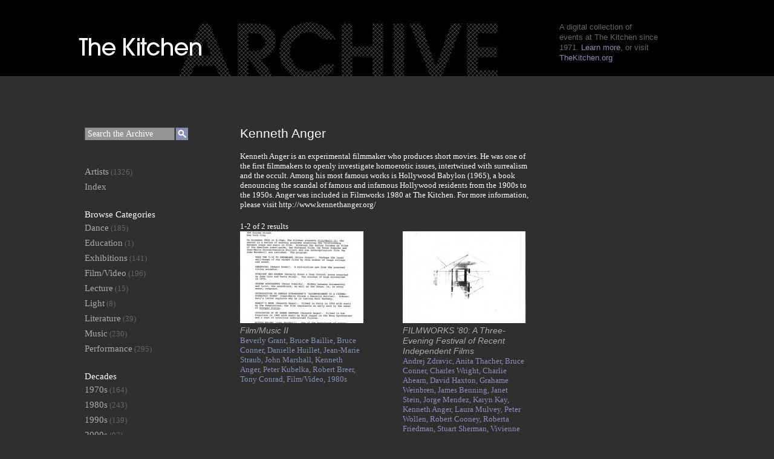

--- FILE ---
content_type: text/html; charset=UTF-8
request_url: https://archive.thekitchen.org/?artist=kenneth-anger
body_size: 23313
content:
<!DOCTYPE html>
<!--[if lt IE 7 ]> <html lang="en-US" class="ie6"> <![endif]-->
<!--[if IE 7 ]>    <html lang="en-US" class="ie7"> <![endif]-->
<!--[if IE 8 ]>    <html lang="en-US" class="ie8"> <![endif]-->
<!--[if IE 9 ]>    <html lang="en-US" class="ie9"> <![endif]-->
<!--[if (gt IE 9)|!(IE)]><!--> <html lang="en-US"> <!--<![endif]-->

<head>
<meta charset="UTF-8" />
<meta http-equiv="X-UA-Compatible" content="chrome=1">

<title>Kenneth Anger | Artist | The Kitchen Archive</title>
	<meta name="description" content="">
	<meta name="author" content="">
	<!--  Mobile Viewport Fix -->
	<meta name="viewport" content="width=device-width, initial-scale=1.0">
    
	<!-- Place favicon.ico and apple-touch-icon.png in the images folder -->
	<link rel="shortcut icon" href="https://archive.thekitchen.org/wp-content/themes/randyjensen-handcrafted-wp-theme-bc803a6/images/favicon.ico">
	<link rel="apple-touch-icon" href="https://archive.thekitchen.org/wp-content/themes/randyjensen-handcrafted-wp-theme-bc803a6/images/apple-touch-icon.png"><!--60X60-->

<!-- vendor code to load fonts !-->
    <!--<script type="text/javascript" src="http://fast.fonts.com/jsapi/f4345cbb-de53-41a8-b0a9-dd2ae8d96123.js"></script>-->
  <script type="text/javascript" src="http://use.typekit.com/vca2gvt.js"></script>
  <script type="text/javascript">try{Typekit.load();}catch(e){}</script>
    
	<link rel="profile" href="http://gmpg.org/xfn/11" />
    <link rel="stylesheet" href="https://archive.thekitchen.org/wp-content/themes/randyjensen-handcrafted-wp-theme-bc803a6/style.css?1378916087" type="text/css" media="screen, projection" />

	

		<link rel="pingback" href="https://archive.thekitchen.org/xmlrpc.php" />
	
	<!--[if lt IE 9]>
    <script src="http://html5shiv.googlecode.com/svn/trunk/html5.js"></script>
    <![endif]-->
	
	<meta name='robots' content='noindex,follow' />
<link rel='dns-prefetch' href='//ajax.googleapis.com' />
<link rel='dns-prefetch' href='//s.w.org' />
<link rel="alternate" type="application/rss+xml" title="The Kitchen Archive &raquo; Feed" href="https://archive.thekitchen.org/?feed=rss2" />
<link rel="alternate" type="application/rss+xml" title="The Kitchen Archive &raquo; Comments Feed" href="https://archive.thekitchen.org/?feed=comments-rss2" />
<link rel="alternate" type="application/rss+xml" title="The Kitchen Archive &raquo; Kenneth Anger Artist Feed" href="https://archive.thekitchen.org/?feed=rss2&#038;artist=kenneth-anger" />
		<script type="text/javascript">
			window._wpemojiSettings = {"baseUrl":"https:\/\/s.w.org\/images\/core\/emoji\/2.3\/72x72\/","ext":".png","svgUrl":"https:\/\/s.w.org\/images\/core\/emoji\/2.3\/svg\/","svgExt":".svg","source":{"concatemoji":"https:\/\/archive.thekitchen.org\/wp-includes\/js\/wp-emoji-release.min.js?ver=4.8.25"}};
			!function(t,a,e){var r,i,n,o=a.createElement("canvas"),l=o.getContext&&o.getContext("2d");function c(t){var e=a.createElement("script");e.src=t,e.defer=e.type="text/javascript",a.getElementsByTagName("head")[0].appendChild(e)}for(n=Array("flag","emoji4"),e.supports={everything:!0,everythingExceptFlag:!0},i=0;i<n.length;i++)e.supports[n[i]]=function(t){var e,a=String.fromCharCode;if(!l||!l.fillText)return!1;switch(l.clearRect(0,0,o.width,o.height),l.textBaseline="top",l.font="600 32px Arial",t){case"flag":return(l.fillText(a(55356,56826,55356,56819),0,0),e=o.toDataURL(),l.clearRect(0,0,o.width,o.height),l.fillText(a(55356,56826,8203,55356,56819),0,0),e===o.toDataURL())?!1:(l.clearRect(0,0,o.width,o.height),l.fillText(a(55356,57332,56128,56423,56128,56418,56128,56421,56128,56430,56128,56423,56128,56447),0,0),e=o.toDataURL(),l.clearRect(0,0,o.width,o.height),l.fillText(a(55356,57332,8203,56128,56423,8203,56128,56418,8203,56128,56421,8203,56128,56430,8203,56128,56423,8203,56128,56447),0,0),e!==o.toDataURL());case"emoji4":return l.fillText(a(55358,56794,8205,9794,65039),0,0),e=o.toDataURL(),l.clearRect(0,0,o.width,o.height),l.fillText(a(55358,56794,8203,9794,65039),0,0),e!==o.toDataURL()}return!1}(n[i]),e.supports.everything=e.supports.everything&&e.supports[n[i]],"flag"!==n[i]&&(e.supports.everythingExceptFlag=e.supports.everythingExceptFlag&&e.supports[n[i]]);e.supports.everythingExceptFlag=e.supports.everythingExceptFlag&&!e.supports.flag,e.DOMReady=!1,e.readyCallback=function(){e.DOMReady=!0},e.supports.everything||(r=function(){e.readyCallback()},a.addEventListener?(a.addEventListener("DOMContentLoaded",r,!1),t.addEventListener("load",r,!1)):(t.attachEvent("onload",r),a.attachEvent("onreadystatechange",function(){"complete"===a.readyState&&e.readyCallback()})),(r=e.source||{}).concatemoji?c(r.concatemoji):r.wpemoji&&r.twemoji&&(c(r.twemoji),c(r.wpemoji)))}(window,document,window._wpemojiSettings);
		</script>
		<style type="text/css">
img.wp-smiley,
img.emoji {
	display: inline !important;
	border: none !important;
	box-shadow: none !important;
	height: 1em !important;
	width: 1em !important;
	margin: 0 .07em !important;
	vertical-align: -0.1em !important;
	background: none !important;
	padding: 0 !important;
}
</style>
		<style type="text/css">
				</style>
	<link rel='stylesheet' id='colorbox-theme1-css'  href='https://archive.thekitchen.org/wp-content/plugins/jquery-colorbox/themes/theme1/colorbox.css?ver=4.6.2' type='text/css' media='screen' />
<link rel='stylesheet' id='wp-paginate-css'  href='https://archive.thekitchen.org/wp-content/plugins/wp-paginate/css/wp-paginate.css?ver=2.0.7' type='text/css' media='screen' />
<script type='text/javascript' src='https://archive.thekitchen.org/wp-content/uploads/jw-player-plugin-for-wordpress/player/jwplayer.js?ver=4.8.25'></script>
<script type='text/javascript' src='https://ajax.googleapis.com/ajax/libs/swfobject/2.2/swfobject.js'></script>
<script type='text/javascript' src='https://archive.thekitchen.org/wp-includes/js/jquery/jquery.js?ver=1.12.4'></script>
<script type='text/javascript' src='https://archive.thekitchen.org/wp-includes/js/jquery/jquery-migrate.min.js?ver=1.4.1'></script>
<script type='text/javascript'>
/* <![CDATA[ */
var jQueryColorboxSettingsArray = {"jQueryColorboxVersion":"4.6.2","colorboxInline":"false","colorboxIframe":"false","colorboxGroupId":"","colorboxTitle":"","colorboxWidth":"false","colorboxHeight":"false","colorboxMaxWidth":"false","colorboxMaxHeight":"false","colorboxSlideshow":"false","colorboxSlideshowAuto":"false","colorboxScalePhotos":"true","colorboxPreloading":"true","colorboxOverlayClose":"true","colorboxLoop":"true","colorboxEscKey":"true","colorboxArrowKey":"true","colorboxScrolling":"true","colorboxOpacity":"0.85","colorboxTransition":"elastic","colorboxSpeed":"350","colorboxSlideshowSpeed":"2500","colorboxClose":"close","colorboxNext":"next","colorboxPrevious":"previous","colorboxSlideshowStart":"start slideshow","colorboxSlideshowStop":"stop slideshow","colorboxCurrent":"{current} of {total} images","colorboxXhrError":"This content failed to load.","colorboxImgError":"This image failed to load.","colorboxImageMaxWidth":"80%","colorboxImageMaxHeight":"80%","colorboxImageHeight":"80%","colorboxImageWidth":"80%","colorboxLinkHeight":"false","colorboxLinkWidth":"false","colorboxInitialHeight":"100","colorboxInitialWidth":"300","autoColorboxJavaScript":"","autoHideFlash":"","autoColorbox":"true","autoColorboxGalleries":"","addZoomOverlay":"","useGoogleJQuery":"","colorboxAddClassToLinks":""};
/* ]]> */
</script>
<script type='text/javascript' src='https://archive.thekitchen.org/wp-content/plugins/jquery-colorbox/js/jquery.colorbox-min.js?ver=1.4.33'></script>
<script type='text/javascript' src='https://archive.thekitchen.org/wp-content/plugins/jquery-colorbox/js/jquery-colorbox-wrapper-min.js?ver=4.6.2'></script>
<link rel='https://api.w.org/' href='https://archive.thekitchen.org/index.php?rest_route=/' />
<link rel="EditURI" type="application/rsd+xml" title="RSD" href="https://archive.thekitchen.org/xmlrpc.php?rsd" />
<link rel="wlwmanifest" type="application/wlwmanifest+xml" href="https://archive.thekitchen.org/wp-includes/wlwmanifest.xml" /> 
<meta name="generator" content="WordPress 4.8.25" />
<script type="text/javascript">
	window._se_plugin_version = '8.1.9';
</script>
	</head>
	
	<body class="archive tax-artist term-kenneth-anger term-863">
	<div id="page" class="hfeed">
		<header id="branding" role="banner">
			<hgroup>
				<h1 id="site-title"><span><a href="https://archive.thekitchen.org/" title="The Kitchen Archive" rel="home">The Kitchen Archive</a></span></h1>
				<!--<h2 id="site-description">A digital collection of events at The Kitchen since 1972. <a href="https://archive.thekitchen.org/?page_id=39">Learn More.</a></h2>-->
			</hgroup>


		</header><!-- #branding -->

<div id="logo-container">
	<div id="logo">
	<a href="http://www.thekitchen.org" onMouseOver="document.logo.src='https://archive.thekitchen.org/wp-content/themes/randyjensen-handcrafted-wp-theme-bc803a6/images/logo-kitchen-hover.png' " onMouseOut="document.logo.src='https://archive.thekitchen.org/wp-content/themes/randyjensen-handcrafted-wp-theme-bc803a6/images/logo-kitchen.png' " ><img src="https://archive.thekitchen.org/wp-content/themes/randyjensen-handcrafted-wp-theme-bc803a6/images/logo-kitchen.png" border="0" name="logo"></a></div>
	<div id="banner-promo">
	<h2>A digital collection of<br>events at The Kitchen since <br>1971. <a href="http://archive.thekitchen.org/?page_id=39">Learn more</a>, or visit<br> <a href="http://thekitchen.org">TheKitchen.org</a></h2>
	</div>
</div>
    
    
		<div id="main">


		<section id="primary" role="region">
			<div id="content">

				
				<header class="page-header">
					<h1 class="page-title">
						Kenneth Anger					</h1>
				</header>

				<p class="description">Kenneth Anger is an experimental filmmaker who produces short movies. He was one of the first filmmakers to openly investigate homoerotic issues, intertwined with surrealism and the occult. Among his most famous works is Hollywood Babylon (1965), a book denouncing the scandal of famous and infamous Hollywood residents from the 1900s to the 1950s. Anger was included in Filmworks 1980 at The Kitchen. For more information, please visit http://www.kennethanger.org/</p>

				
				

<div class="pagination">
	<span class="pagination-counter">1-2 of 2 results</span>
	<div class="navigation"></div></div>



	<article id="post-15192" class="post-15192 post type-post status-publish format-standard has-post-thumbnail hentry category-event decade-1980s media-category-video artist-beverly-grant artist-bruce-baillie artist-bruce-conner artist-danielle-huillet artist-jean-marie-straub artist-john-marshall artist-kenneth-anger artist-peter-kubelka artist-robert-breer artist-tony-conrad" role="article">

				
				<a href="https://archive.thekitchen.org/?p=15192" title="Permalink to Film/Music II" rel="bookmark">
				<img src="https://archive.thekitchen.org/wp-content/themes/randyjensen-handcrafted-wp-theme-bc803a6/timthumb.php?src=https://archive.thekitchen.org/wp-content/uploads/2016/08/forweb_ImageWebUse_PressRelease_FilmmworksII_1982-364x600.jpg&h=152&w=204" />
			</a>
			

		<header class="entry-header">
			<h1 class="entry-title"><a href="https://archive.thekitchen.org/?p=15192" title="Permalink to Film/Music II" rel="bookmark">Film/Music II</a></h1>

			<div class="entry-meta">
							</div><!-- .entry-meta -->
		</header><!-- .entry-header -->

				<div class="entry-summary">
					</div><!-- .entry-summary -->
		
		<footer class="entry-meta">
			<a href='https://archive.thekitchen.org/?artist=beverly-grant'>Beverly Grant, </a> <a href='https://archive.thekitchen.org/?artist=bruce-baillie'>Bruce Baillie, </a> <a href='https://archive.thekitchen.org/?artist=bruce-conner'>Bruce Conner, </a> <a href='https://archive.thekitchen.org/?artist=danielle-huillet'>Danielle Huillet, </a> <a href='https://archive.thekitchen.org/?artist=jean-marie-straub'>Jean-Marie Straub, </a> <a href='https://archive.thekitchen.org/?artist=john-marshall'>John Marshall, </a> <a href='https://archive.thekitchen.org/?artist=kenneth-anger'>Kenneth Anger, </a> <a href='https://archive.thekitchen.org/?artist=peter-kubelka'>Peter Kubelka, </a> <a href='https://archive.thekitchen.org/?artist=robert-breer'>Robert Breer, </a> <a href='https://archive.thekitchen.org/?artist=tony-conrad'>Tony Conrad, </a> <a href='https://archive.thekitchen.org/?media-category=video'>Film/Video, </a> <a href='https://archive.thekitchen.org/?decade=1980s'>1980s</a> 						<span class="comments-link"></span>
					</footer><!-- #entry-meta -->
	</article><!-- #post-15192 -->

	

	<article id="post-15153" class="post-15153 post type-post status-publish format-standard has-post-thumbnail hentry category-event decade-1980s media-category-video artist-andrej-zdravic artist-anita-thacher artist-bruce-conner artist-charles-wright artist-charlie-ahearn artist-david-haxton artist-grahame-weinbren artist-james-benning artist-janet-stein artist-jorge-mendez artist-karyn-kay artist-kenneth-anger artist-laura-mulvey artist-peter-wollen artist-robert-cooney artist-roberta-friedman artist-stuart-sherman artist-vivienne-dick artist-yvonne-rainer" role="article">

				
				<a href="https://archive.thekitchen.org/?p=15153" title="Permalink to FILMWORKS &#039;80: A Three-Evening Festival of Recent Independent Films" rel="bookmark">
				<img src="https://archive.thekitchen.org/wp-content/themes/randyjensen-handcrafted-wp-theme-bc803a6/timthumb.php?src=https://archive.thekitchen.org/wp-content/uploads/2016/08/forweb_Photo2_Filmworks_1980_Haxton-474x366.jpg&h=152&w=204" />
			</a>
			

		<header class="entry-header">
			<h1 class="entry-title"><a href="https://archive.thekitchen.org/?p=15153" title="Permalink to FILMWORKS &#039;80: A Three-Evening Festival of Recent Independent Films" rel="bookmark">FILMWORKS '80: A Three-Evening Festival of Recent Independent Films</a></h1>

			<div class="entry-meta">
							</div><!-- .entry-meta -->
		</header><!-- .entry-header -->

				<div class="entry-summary">
					</div><!-- .entry-summary -->
		
		<footer class="entry-meta">
			<a href='https://archive.thekitchen.org/?artist=andrej-zdravic'>Andrej Zdravic, </a> <a href='https://archive.thekitchen.org/?artist=anita-thacher'>Anita Thacher, </a> <a href='https://archive.thekitchen.org/?artist=bruce-conner'>Bruce Conner, </a> <a href='https://archive.thekitchen.org/?artist=charles-wright'>Charles Wright, </a> <a href='https://archive.thekitchen.org/?artist=charlie-ahearn'>Charlie Ahearn, </a> <a href='https://archive.thekitchen.org/?artist=david-haxton'>David Haxton, </a> <a href='https://archive.thekitchen.org/?artist=grahame-weinbren'>Grahame Weinbren, </a> <a href='https://archive.thekitchen.org/?artist=james-benning'>James Benning, </a> <a href='https://archive.thekitchen.org/?artist=janet-stein'>Janet Stein, </a> <a href='https://archive.thekitchen.org/?artist=jorge-mendez'>Jorge Mendez, </a> <a href='https://archive.thekitchen.org/?artist=karyn-kay'>Karyn Kay, </a> <a href='https://archive.thekitchen.org/?artist=kenneth-anger'>Kenneth Anger, </a> <a href='https://archive.thekitchen.org/?artist=laura-mulvey'>Laura Mulvey, </a> <a href='https://archive.thekitchen.org/?artist=peter-wollen'>Peter Wollen, </a> <a href='https://archive.thekitchen.org/?artist=robert-cooney'>Robert Cooney, </a> <a href='https://archive.thekitchen.org/?artist=roberta-friedman'>Roberta Friedman, </a> <a href='https://archive.thekitchen.org/?artist=stuart-sherman'>Stuart Sherman, </a> <a href='https://archive.thekitchen.org/?artist=vivienne-dick'>Vivienne Dick, </a> <a href='https://archive.thekitchen.org/?artist=yvonne-rainer'>Yvonne Rainer, </a> <a href='https://archive.thekitchen.org/?media-category=video'>Film/Video, </a> <a href='https://archive.thekitchen.org/?decade=1980s'>1980s</a> 						<span class="comments-link"></span>
					</footer><!-- #entry-meta -->
	</article><!-- #post-15153 -->

	

			</div><!-- #content -->
		</section><!-- #primary -->

		<div id="secondary" class="widget-area">
			
				<aside id="search" class="widget widget_search" role="complementary">
					
<form role="search" method="get" id="searchform" action="https://archive.thekitchen.org/" >
	<div>
		
		<input type="text" class="text" id="search-text" value="Search the Archive" name="s" id="s" />
		<input type="image" class="button" id="search-button" src="https://archive.thekitchen.org/wp-content/themes/randyjensen-handcrafted-wp-theme-bc803a6/images/search-btn.png" alt="Search">

	</div>
</form>				</aside>

				<aside id="events" class="widget" role="complementary">
									<ul>
						<li><a href="https://archive.thekitchen.org/?page_id=53">Artists</a> (1326)</li>
						<li><a href="https://archive.thekitchen.org/?page_id=102">Index</a></li>

					</ul>
				</aside>



				<aside id="categories" class="widget" role="complementary">
					<h2 class="widget-title">Browse Categories</h2>
						<ul>
						<li class="cat-item cat-item-5"><a href="https://archive.thekitchen.org/?media-category=dance" >Dance</a> (185)
</li>
	<li class="cat-item cat-item-1545"><a href="https://archive.thekitchen.org/?media-category=education" >Education</a> (1)
</li>
	<li class="cat-item cat-item-6"><a href="https://archive.thekitchen.org/?media-category=exhibitions" >Exhibitions</a> (141)
</li>
	<li class="cat-item cat-item-12"><a href="https://archive.thekitchen.org/?media-category=video" >Film/Video</a> (196)
</li>
	<li class="cat-item cat-item-8"><a href="https://archive.thekitchen.org/?media-category=lecture" >Lecture</a> (15)
</li>
	<li class="cat-item cat-item-801"><a href="https://archive.thekitchen.org/?media-category=light" >Light</a> (8)
</li>
	<li class="cat-item cat-item-9"><a href="https://archive.thekitchen.org/?media-category=literature" >Literature</a> (39)
</li>
	<li class="cat-item cat-item-10"><a href="https://archive.thekitchen.org/?media-category=music" >Music</a> (230)
</li>
	<li class="cat-item cat-item-11"><a href="https://archive.thekitchen.org/?media-category=performance" >Performance</a> (295)
</li>
					</ul>
<!--
				<aside id="playlists" class="widget" role="complementary">
					<h2 class="widget-title">View Playlists</h2>
										<ul>
						<li class="cat-item cat-item-1109"><a href="https://archive.thekitchen.org/?playlist=boru-obrien-oconnell" >Boru O’Brien O’Connell</a> (0)
</li>
	<li class="cat-item cat-item-1033"><a href="https://archive.thekitchen.org/?playlist=dara-friedman" >Dara Friedman</a> (0)
</li>
	<li class="cat-item cat-item-282"><a href="https://archive.thekitchen.org/?playlist=filmworks" >Filmworks</a> (2)
</li>
	<li class="cat-item cat-item-13"><a href="https://archive.thekitchen.org/?playlist=fluxus" >Fluxus</a> (1)
</li>
	<li class="cat-item cat-item-1032"><a href="https://archive.thekitchen.org/?playlist=karole-armitage" title="Karole Armitage (born March 3, 1954 Madison Wisconsin) is an American dancer and choreographer currently based in New York City. She is Artistic Director of Armitage Gone! Dance, a contemporary ballet company that performs several times annually in New York City as well as touring internationally. Dubbed the “punk ballerina” in the 1980s and recently Tony-nominated for her choreography of the Broadway musical Hair, Armitage distinguishes her company from its contemporaries through her extreme versatility and originality.">Karole Armitage</a> (0)
</li>
	<li class="cat-item cat-item-1110"><a href="https://archive.thekitchen.org/?playlist=luke-stettner" >Luke Stettner</a> (0)
</li>
	<li class="cat-item cat-item-15"><a href="https://archive.thekitchen.org/?playlist=new-to-the-archive" >New to the Archive</a> (0)
</li>
	<li class="cat-item cat-item-291"><a href="https://archive.thekitchen.org/?playlist=no-wave" >No Wave</a> (0)
</li>
	<li class="cat-item cat-item-16"><a href="https://archive.thekitchen.org/?playlist=silent-performances" >Silent Performances</a> (3)
</li>
	<li class="cat-item cat-item-17"><a href="https://archive.thekitchen.org/?playlist=the-soho-years" >The Soho Years</a> (6)
</li>
					</ul>
				</aside>
-->

				<aside id="decades" class="widget" role="complementary">
					<h2 class="widget-title">Decades</h2>
										<ul>
						<li class="cat-item cat-item-19"><a href="https://archive.thekitchen.org/?decade=1970s" >1970s</a> (164)
</li>
	<li class="cat-item cat-item-20"><a href="https://archive.thekitchen.org/?decade=1980s" >1980s</a> (243)
</li>
	<li class="cat-item cat-item-21"><a href="https://archive.thekitchen.org/?decade=1990s" >1990s</a> (139)
</li>
	<li class="cat-item cat-item-22"><a href="https://archive.thekitchen.org/?decade=2000s" >2000s</a> (97)
</li>
	<li class="cat-item cat-item-23"><a href="https://archive.thekitchen.org/?decade=2010s" >2010s</a> (90)
</li>
					</ul>
				</aside>


				<aside id="shuffle" class="widget" role="complementary">
					<h2 class="widget-title">Shuffle</h2>
					<ul>
						<li><a href="http://archive.thekitchen.org/?p=3516">By Event</a></li>						
						<li><a href="https://archive.thekitchen.org/?artist=arto-lindsay" title="View Random Artist">By Artist</a></li>
					</ul>
				</aside>

			
			

					</div><!-- #secondary .widget-area -->
	</div><!-- #main  -->

	<footer id="colophon" role="contentinfo">

			<div class="menu-footer-container"><ul id="menu-footer" class="menu"><li id="menu-item-48" class="menu-item menu-item-type-post_type menu-item-object-page menu-item-48"><a href="https://archive.thekitchen.org/?page_id=37">Terms of Use</a></li>
<li id="menu-item-47" class="menu-item menu-item-type-post_type menu-item-object-page menu-item-47"><a href="https://archive.thekitchen.org/?page_id=39">About</a></li>
<li id="menu-item-46" class="menu-item menu-item-type-post_type menu-item-object-page menu-item-46"><a href="https://archive.thekitchen.org/?page_id=41">Credits</a></li>
<li id="menu-item-45" class="menu-item menu-item-type-post_type menu-item-object-page menu-item-45"><a href="https://archive.thekitchen.org/?page_id=43">Contact</a></li>
</ul></div>
			<div id="site-generator">
				<small>&copy Copyright 2026 The Kitchen Archive,
					512 West 19th Street, New York, NY 10011 (212) 255-5793
					<a href="http://www.thekitchen.org">www.thekitchen.org</a>
				</small>
				
			</div>
	</footer><!-- #colophon -->
</div><!-- #page -->

<script>
              (function(e){
                  var el = document.createElement('script');
                  el.setAttribute('data-account', 'UXCZ4bLszO');
                  el.setAttribute('src', 'https://cdn.userway.org/widget.js');
                  document.body.appendChild(el);
                })();
              </script><link rel='stylesheet' id='akismet.css-css'  href='https://archive.thekitchen.org/wp-content/plugins/userway-accessibility-widget/assets/style.css?ver=4.8.25' type='text/css' media='all' />
<script type='text/javascript' src='https://archive.thekitchen.org/wp-includes/js/wp-embed.min.js?ver=4.8.25'></script>

<script>

jQuery('#search-text').each(function() {
    var default_value = this.value;
    jQuery(this).focus(function() {
        if(this.value == default_value) {
            this.value = '';
        }
    });
    jQuery(this).blur(function() {
        if(this.value == '') {
            this.value = default_value;
        }
    });
});



</script>


</body>
</html>

--- FILE ---
content_type: text/css
request_url: https://archive.thekitchen.org/wp-content/themes/randyjensen-handcrafted-wp-theme-bc803a6/style.css?1378916087
body_size: 16765
content:
/*
Theme Name: themename
Theme URI: http://www.thewebsite.com
Author: Randy Jensen & Randy Hoyt
Author URI: http://www.handcraftedwp.com
Description: HTML5 starter theme based off Ian Stewart's HTML5 Toolbox Theme with other goodies added plus chunks of Paul Irish's HTML5 Boilerplate mixed in for good measure. Shake well. 
Version: 0.8.6
*/

/* html5doctor.com Reset Stylesheet \\v1.6.1 \\ Last Updated: 2010-09-17 \\ http://richclarkdesign.com \\ @rich_clark */
html, body, div, span, object, iframe,
h1, h2, h3, h4, h5, h6, p, blockquote, pre,
abbr, address, cite, code,
del, dfn, em, img, ins, kbd, q, samp,
small, strong, sub, sup, var,
b, i,
dl, dt, dd, ol, ul, li,
fieldset, form, label, legend,
table, caption, tbody, tfoot, thead, tr, th, td,
article, aside, canvas, details, figcaption, figure, 
footer, header, hgroup, menu, nav, section, summary,
time, mark, audio, video {
  margin:0;
  padding:0;
  border:0;
  outline:0;
  font-size:100%;
  vertical-align:baseline;
  background:transparent;
}
article, aside, details, figcaption, figure,
footer, header, hgroup, menu, nav, section { display:block; }
nav ul { list-style:none; }
blockquote, q { quotes:none; }
blockquote:before, blockquote:after,
q:before, q:after { content:''; content:none; }
a { margin:0; padding:0; font-size:100%; vertical-align:baseline; background:transparent; }
ins { background-color:#ff9; color:#000; text-decoration:none; }
mark { background-color:#ff9; color:#000; font-style:italic; font-weight:bold; }
del { text-decoration: line-through; }
abbr[title], dfn[title] { border-bottom:1px dotted; cursor:help; }
/* tables still need cellspacing="0" in the markup */
table { border-collapse:collapse; border-spacing:0; }
hr { display:block; height:1px; border:0; border-top:1px solid #ccc; margin:1em 0; padding:0; }
input, select { vertical-align:middle; }

/*
 *
 * Base Typography 
 *
 */
body {	
	background:url(images/bg_darkgray.jpg) repeat-x #2F2F2F;
}
select, input, textarea, button { font:99% sans-serif; }
pre, code, kbd, samp { font-family: monospace, sans-serif; }

/*
 *
 * Base Styles 
 *
 */
body, select, input, textarea { 
  /* #444 looks better than black: twitter.com/H_FJ/statuses/11800719859 */ 
  color: #fff;
  font-size:13px;
  font-family: franklin-gothic-urw,sans serif;
  font-weight: 300;
  *font-size:small;
}
/* Headers (h1,h2,etc) have no default font-size or margin,
   you'll want to define those yourself. */ 
h1,h2,h3,h4,h5,h6 { font-weight: bold; }
/* always force a scrollbar in non-IE */ 
html { overflow-y: scroll; }
/* Accessible focus treatment: people.opera.com/patrickl/experiments/keyboard/test */
a:hover, a:active { outline: none; }
a, a:active, a:visited { color: #8c8eb7;
	text-decoration: none;
}
a:hover { color: #fff; }
a.fund{color:#fff;}
ul, ol { margin-left: 1.8em; }
ol { list-style-type: decimal; }
/* Remove margins for navigation lists */
nav ul, nav li { margin: 0; } 
small { font-size: 85%; }
strong, th { font-weight: bold; }
td, td img { vertical-align: top; } 
sub { vertical-align: sub; font-size: smaller; }
sup { vertical-align: super; font-size: smaller; }
pre { 
  padding: 15px; 
  /* www.pathf.com/blogs/2008/05/formatting-quoted-code-in-blog-posts-css21-white-space-pre-wrap/ */
  white-space: pre; /* CSS2 */
  white-space: pre-wrap; /* CSS 2.1 */
  white-space: pre-line; /* CSS 3 (and 2.1 as well, actually) */
  word-wrap: break-word; /* IE */
}
textarea { overflow: auto; } /* thnx ivannikolic! www.sitepoint.com/blogs/2010/08/20/ie-remove-textarea-scrollbars/ */
.ie6 legend, .ie7 legend { margin-left: -7px; } /* thnx ivannikolic! */
/* align checkboxes, radios, text inputs with their label
   by: Thierry Koblentz tjkdesign.com/ez-css/css/base.css  */
input[type="radio"] { vertical-align: text-bottom; }
input[type="checkbox"] { vertical-align: bottom; }
.ie7 input[type="checkbox"] { vertical-align: baseline; }
.ie6 input { vertical-align: text-bottom; }
/* hand cursor on clickable input elements */
label, input[type=button], input[type=submit], button { cursor: pointer; }
/* webkit browsers add a 2px margin outside the chrome of form elements */  
button, input, select, textarea { margin: 0; }
/* colors for form validity */
input:valid, textarea:valid   {  }
input:invalid, textarea:invalid { 
      border-radius: 1px;
    -moz-box-shadow: 0px 0px 5px red; 
 -webkit-box-shadow: 0px 0px 5px red; 
         box-shadow: 0px 0px 5px red;
}
.no-boxshadow input:invalid, 
.no-boxshadow textarea:invalid { background-color: #f0dddd; }
/* These selection declarations have to be separate.
   No text-shadow: twitter.com/miketaylr/status/12228805301 
   Also: hot pink. */
::-moz-selection{ background: #FF5E99; color:#fff; text-shadow: none; }
::selection { background:#FF5E99; color:#fff; text-shadow: none; } 
/*  j.mp/webkit-tap-highlight-color */
a:link { -webkit-tap-highlight-color: #FF5E99; } 
/* make buttons play nice in IE:    
   www.viget.com/inspire/styling-the-button-element-in-internet-explorer/ */
button {width: auto; overflow: visible;}
/* bicubic resizing for non-native sized IMG: 
   code.flickr.com/blog/2008/11/12/on-ui-quality-the-little-things-client-side-image-resizing/ */
.ie7 img {-ms-interpolation-mode: bicubic;}

/*
 *
 * Nonsemantic Base Styles 
 *
 */
/* for image replacement */
.ir { display: block; text-indent: -999em; overflow: hidden; background-repeat: no-repeat; text-align: left; direction: ltr; }
/* Hide for both screenreaders and browsers
   css-discuss.incutio.com/wiki/Screenreader_Visibility */
.hidden { display: none; visibility: hidden; } 
/* Hide only visually, but have it available for screenreaders 
   www.webaim.org/techniques/css/invisiblecontent/  &  j.mp/visuallyhidden  */
.visuallyhidden { position: absolute !important;    
  clip: rect(1px 1px 1px 1px); /* IE6, IE7 */
  clip: rect(1px, 1px, 1px, 1px); }
/* Hide visually and from screenreaders, but maintain layout */
.invisible { visibility: hidden; }
/* >> The Magnificent CLEARFIX: Updated to prevent margin-collapsing on child elements << j.mp/bestclearfix */
.clearfix:before, .clearfix:after {
  content: "\0020"; display: block; height: 0; visibility: hidden;	
} 
.clearfix:after { clear: both; }
/* Fix clearfix: blueprintcss.lighthouseapp.com/projects/15318/tickets/5-extra-margin-padding-bottom-of-page */
.clearfix { zoom: 1; }

/*
 *
 * Media queries for responsive design
 * These follow after primary styles so they will successfully override. 
 *
 */
@media all and (orientation:portrait) { 
  /* Style adjustments for portrait mode goes here */
}
@media all and (orientation:landscape) { 
  /* Style adjustments for landscape mode goes here */
}
/* Grade-A Mobile Browsers (Opera Mobile, iPhone Safari, Android Chrome)  
   Consider this: www.cloudfour.com/css-media-query-for-mobile-is-fools-gold/ */
@media screen and (max-device-width: 480px) {  
  /* Uncomment if you don't want iOS and WinMobile to mobile-optimize the text for you
     j.mp/textsizeadjust 
  html { -webkit-text-size-adjust:none; -ms-text-size-adjust:none; } */
}

/*
 *
 * Base Print Styles, inline to save the HTTP request
 *
 */
@media print {
  * { background: transparent !important; color: #444 !important; text-shadow: none !important; }
  a, a:visited { color: #444 !important; text-decoration: underline; }
  a:after { content: " (" attr(href) ")"; } 
  abbr:after { content: " (" attr(title) ")"; }
  .ir a:after { content: ""; }  /* Don't show links for images */
  pre, blockquote { border: 1px solid #999; page-break-inside: avoid; }
  thead { display: table-header-group; } /* css-discuss.incutio.com/wiki/Printing_Tables */ 
  tr, img { page-break-inside: avoid; }
  @page { margin: 0.5cm; }
  p, h2, h3 { orphans: 3; widows: 3; }
  h2, h3{ page-break-after: avoid; }
}

/*
 *
 * Structure
 *
 */

#page {
	display: block;
	width: 1000px;
	margin: 0 auto;
}
#site-title {
	padding-top: 35px;
	margin-left: -9px;
}
#branding {
	margin-bottom: 37px;
	height: 124px;
}
#branding hgroup {
	width: 790px;
	float: left;
}
#branding #site-title a{
	display: block;
	text-indent: -1000px;
	width: 709px;
	height:91px;	
}
#branding #event-count{
	width: 210px;
	float: left;
	margin: 45px 60px 0 0;
}
#branding #social {
	width: 205px;
	float: left;
	left: 50px;
	margin-top: 30px;
	padding-top: 7px;
}

#banner-promo {
	width: 205px;
	float: right;
	left: 350px;
	margin-top: -24px;
}


#main { padding-top: 50px;}

#primary {
	float: right;
	width: 100%;
	margin: 0 0 0 -257px;
	overflow: hidden;
}
#content {
	margin: 0 0px 0 257px;
	width: 743px;
}
#main .widget-area {
	float: left;
	width: 257px;
}
#colophon {
	clear: both;
	display: block;
	width: 100%;
}

/* Increase the size of the content area for templates without sidebars */
.full-width #content,
.image-attachment #content,
.error404 #content {
	margin: 0;
}

/* Alignment */
.alignleft {
	display: inline;
	float: left;
}
.alignright {
	display: inline;
	float: right;
}
.aligncenter {
	clear: both;
	display: block;
	margin-left: auto;
	margin-right: auto;
}


/*
 *
 * Header
 *
 */
#branding{
	/*background: url(images/logo-banner.jpg) top no-repeat #000;*/ 
	font-weight: 400;
}
#site-title {
	font-size: 2em;
	font-weight: bold;
	
}
#site-title a{
	background: url(images/logo-banner.jpg) no-repeat;
	
}
#site-description {
	font-family: tk-franklin-gothic-urw, sans-serif;
	color: #bbb;
	font-style: normal;		
	font-weight: normal;
	margin: 8px 0 0 46px;
}


#logo-container {
	position: absolute;
	width: 1000px;
	margin: -101px auto;
	margin-left: -10px;
	}

#logo {
	z-index: 100;
	top: 100px;
	left: 100px;
	width: 205px;
	float: left;
	
	}

#banner-promo { font-family:'AvantGardeGothicITCW01M 731087', arial, sans-serif; color: #666; line-height: 17px; font-size: 13px; font-weight: normal;}
#banner-promo h2 { font-family:'AvantGardeGothicITCW01M 731087', arial, sans-serif; color: #666; line-height: 17px; font-size: 13px; font-weight: normal; }
#event-count h2 {font-size: 15px; font-weight: 400;}
#event-counter{margin: 10px 0;}
.counter-letter{background-color:#8c8eb7;margin: 1px;padding: 0px 4px; }
#social h2 {	 font-family: tk-franklin-gothic-urw-condensed,sans-serif; font-size: 15px; font-weight: 400;}
#social-links {list-style-type: none; margin: 10px 0;}
#social-links li{float: left;  }
#social-links a{display: block; width: 22px; height: 22px; margin-right: 5px; }
#social-links li span {position: absolute; left: -9999px;}
#social-links a#facebook {background-image: url(images/fb_icon.png);}
#social-links a#facebook:hover {background-position: 0 -22px;}
#social-links a#vimeo {background-image: url(images/vimeo_icon.png);}
#social-links a#vimeo:hover {background-position: 0 -22px;}
#social-links a#twitter {background-image: url(images/twitter_icon.png);}
#social-links a#twitter:hover {background-position: 0 -22px;}



/*
 *
 * Menu
 *
 */
#access {
	background: #eee;
	display: block;
	float: left;
	margin: 0 auto 1em;
	width: 100%;
}
#access ul {
	list-style: none;
	margin: 0;
	padding-left: 0;
}
#access li {
	float: left;
	position: relative;
}
#access a {
	display: block;
	line-height: 2em;
	padding: 0 1em;
	text-decoration: none;
}
#access ul ul {
	box-shadow: 0 3px 3px rgba(0,0,0,0.2);
	-moz-box-shadow: 0 3px 3px rgba(0,0,0,0.2);
	-webkit-box-shadow: 0 3px 3px rgba(0,0,0,0.2);
	display: none;
	float: left;
	position: absolute;
	top: 2em;
	left: 0;
	z-index: 99999;
}
#access ul ul ul {
	left: 100%;
	top: 0;
}
#access ul ul a {
	background: #333;
	color: #fff;
	line-height: 1em;
	padding: .5em .5em .5em 1em;
	width: 10em;
	height: auto;
}
#access li:hover > a,
#access ul ul :hover > a {
	background: #333;
	color: #fff;
}
#access ul ul a:hover {
	background: #000;
}
#access ul li:hover > ul {
	display: block;
}


/*
 *
 * Content
 *
 */

 h1.page-title {
	 font-size: 21px;
	 font-weight: normal;
	 font-family: franklin-gothic-urw-condensed,sans-serif;
	 line-height: 20px;
 }
#content nav {
	display: block;
	overflow: hidden;
}
#content nav .nav-previous {
	float: left;
	width: 50%;
}
#content nav .nav-next {
	float: right;
	text-align: right;
	width: 50%;
}
#content #nav-above {
	display: none;
}
.paged #content #nav-above,
.single #content #nav-above {
	display: block;
}
#nav-below {
	margin: 1em 0 0;
}
.page-link {
	margin: 0 0 1em;
}

a.artistLink {font-size: 1.5em}

/*
 *
 * Homepage and archives articles
 *
 */
article{
	float: left;
	width: 204px;
	margin-right: 65px;
	min-height: 280px;
}

article h1.entry-title a{
	font-family: franklin-gothic-urw-condensed,sans-serif;
	font-style: italic;
	font-weight: 400;
	font-size: 14px;
	color: #aaa;
}

article.last{	margin-right: 0px;}
article footer.entry-meta a{font-size: 13px;}

.archive #content p.description {
	width: 480px;
	margin: 20px 0;
}


/*
 *
 * Single post
 *
 */
.single article{
	width: 474px;
	margin-right: 65px;
	min-height: 280px;
}

span.entry-date {
  color: #AAAAAA;
  font-size: 12px;
  font-style: normal;
  font-weight: 300;
}

.single header {margin-bottom: 20px;}

.single  h1.entry-title {
  color: #FFFFFF;
  font-size: 24px;
  font-style: normal;
  font-weight: 300;
}

.single .entry-content {
  color: #CCCCCC;
  font-size: 14px;
  font-style: normal;
  font-weight: 500;
  line-height: 16px;
}

/* for video players */
.single iframe {margin-bottom: 10px;}

span.likeButton iframe{
	float: none;
	height: 23px;
	margin: 10px 0 0;
}

.single footer {
	font-size: 13px;
	margin-top: 20px;
}

.supplemental {
	color: #aaa;
	float: left;
	width: 202px;
	
}
.related_post {margin-bottom: 20px;}
.related_post .title {font-style: italic;}

.supplemental-images{margin: 20px 0;}
.supplemental-images img {margin: 0 10px 10px 0;}
.supplemental-images img.last {margin: 0 0px 10px 0;}
#supplemental-images-link {
	vertical-align: top;
	width: 100px;
	float: right;
}

#imageDetails {color: #000;} /* lightbox text color*/

.page-template-page-artists-php  .post_content ul.artistList{
	list-style-type: none;
	margin: 0;
	font-size: 16px;
	width: 370px;
	float:left;
}



/*
 *
 * Artists list page
 *
 */
.page-template-page-artists-php  .post_content ul li{margin: 4px 0;}


/*
 *
 * complete index page
 *
 */
 #complete-index{
	 font-size: 15px;
}
#complete-index #date-column {width: 150px;}
#complete-index th{font-weight: 400; text-align: left;}
#complete-index th:hover {cursor: pointer; font-weight: 400; background-color: inherit;}
#complete-index tr:hover {background-color: #000;}
#complete-index td {padding: 5px 20px 5px 0;}

/*
 *
 * Images
 *
 */
/*
Resize images to fit the main content area.
- Applies only to images uploaded via WordPress by targeting size-* classes.
- Other images will be left alone. Use "size-auto" class to apply to other images.
*/
img.size-auto,
img.size-full,
img.size-large,
img.size-medium,
.attachment img,
.widget-area img {
	max-width: 100%; /* When images are too wide for containing element, force them to fit. */
	height: auto; /* Override height to match resized width for correct aspect ratio. */
}
img.alignleft {
	margin-right: 1em;
}
img.alignright {
	margin-left: 1em;
}
.wp-caption {
	/*padding: .5em;
	text-align: center;*/
}
.wp-caption img {
	/* margin: .25em; */
}
.wp-caption .wp-caption-text {
	margin: .5em 0;
}

/* Forms - Class for labelling required form items */
.required {
	color: #cc0033;
}

input {
	background-color: #949597;
	border-top: 1px solid #666;
	border-left: 1px solid #666;
	border-right: 1px solid #666;
	border-bottom: none;
}

input.text {
	font-size: 14px; height: 12px; padding: 4px;
}

input.button {
	border: none;
}


/*
 *
 * Search Form
 *
 */
 aside#search {margin-bottom: 40px;}
 #search-text {
	 margin-right: -2px;
	 width: 139px
}


/*
 *
 * Sidebar Widgets
 *
 */
 h2.widget-title{
	font-family: franklin-gothic-urw, sans serif;
	color: #fff;
	font-style: normal;
	font-size: 15px;
	font-weight: 400;
	line-height: 1.3em;
	margin-top: 24px;
}

.widget ul {
	list-style: none;
	margin-left: 0;
	color: #666;
	font-family: franklin-gothic-urw, sans serif;
	line-height: 24px;
}

.widget ul a{
	color: #aaa;
	font-size: 15px;
}


.widget ul a:hover{
	color: #8C8EB7;
}


/*
 *
 * Comments
 *
 */
article.comment {
	display: block;
}
#respond input[type=text] {
	float: left;
	margin: 0 1em 0 0;
	width: 60%;
}
#respond .comment-form-comment label {
	display: none;
}
#respond textarea {
	margin: 0 1em 1em 0;
	float: left;
	width: 80%;
}
#respond .form-allowed-tags {
	clear: both;
	width: 80%;
}
#respond .form-allowed-tags code {
	display: block;
}


/*
 *
 * Footer
 *
 */
#colophon {
	padding: 2em 0;
}

.menu-footer-container {
	width: 257px;
	float: left;
}

ul#menu-footer{
	margin: 0;
	list-style: none;
	font-size: 13px;
	font-weight: 400;
}
ul#menu-footer li {
	float: left;
	padding-right: 15px;
}

#site-generator{
	color: #aaa;
	font-size: 13px;
}
